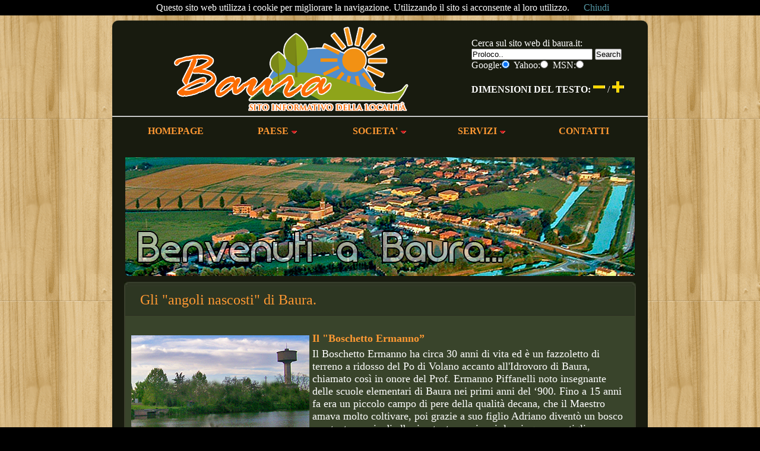

--- FILE ---
content_type: text/html
request_url: http://www.baura.it/angoli.html
body_size: 7780
content:
<!DOCTYPE html PUBLIC "-//W3C//DTD XHTML 1.0 Transitional//EN" "http://www.w3.org/TR/xhtml1/DTD/xhtml1-transitional.dtd">
<html xmlns="http://www.w3.org/1999/xhtml">
<head>
<meta http-equiv="Content-Type" content="text/html; charset=iso-8859-1" />
<title>Angoli nascosti di Baura - Sito informativo della località di Baura (Ferrara - Italy).</title>
<link rel="shortcut icon" href="images/favicon.ico">


<meta name="language" content="it" />
<meta name="keywords" content="luoghi Baura,informazioni paese Baura, angoli di Baura, turismo ferrara, campagna Baura, comapagna ferrara" />
<meta name="description" content="Gli angoli nascosti della località di Baura (Ferrara). Sito informativo turistico." />
<meta name="google-site-verification" content="google7844b47d59a8f0ff" />

<!--INIZIO richiamo stile sito-->
<LINK type="text/css" rel="stylesheet" href="stylesheets/globale.css">
<LINK type="text/css" rel="stylesheet" href="stylesheets/default.css">
<!--FINE richiamo stile sito-->

<!--INIZIO richiamo JAVA STILI CSS ALTERNATIVI-->
<SCRIPT type="text/javascript" src="java/dyntema.js"></SCRIPT>
<!--FINE richiamo JAVA STILI CSS ALTERNATIVI-->

<!--INIZIO richiamo stili 1-2-3 JAVA MENU-->
<link rel="stylesheet" type="text/css" href="ddlevelsfiles/ddlevelsmenu-base.css" />
<link rel="stylesheet" type="text/css" href="ddlevelsfiles/ddlevelsmenu-topbar.css" />
<link rel="stylesheet" type="text/css" href="ddlevelsfiles/ddlevelsmenu-sidebar.css" />
<!--FINE richiamo stili 1-2-3 JAVA MENU-->


</script>

<!--INIZIO JAVA MENU-->
<script type="text/javascript" src="ddlevelsfiles/ddlevelsmenu.js">

/***********************************************
* All Levels Navigational Menu- (c) Dynamic Drive DHTML code library (http://www.dynamicdrive.com)
* This notice MUST stay intact for legal use
* Visit Dynamic Drive at http://www.dynamicdrive.com/ for full source code
***********************************************/

</script>
<!--FINE JAVA MENU-->

<!--INIZIO JAVA SLIDE HEADER-->
<SCRIPT src="java/jquery-1.2.3.min.js" type=text/javascript></SCRIPT>
<SCRIPT type=text/javascript>//<![CDATA[
		$(function() {
			if ($.browser.ie && $.browser.version < 8)
				$('<span>&#9658;</span>').prependTo('kbd');
			if ($.browser.ie && $.browser.version < 7 || $.browser.safari && $.browser.version < 600)
				$('#menu a').hover(function() {
					$(this).next().show();
				}, function() {
					$(this).next().hide();
				});
		});
	//]]></SCRIPT>


<script src="Scripts/AC_RunActiveContent.js" type="text/javascript"></script>

<SCRIPT src="java/jquery.cross-slide.js" type=text/javascript></SCRIPT>
<SCRIPT type=text/javascript>//<![CDATA[
  function displaySource(name) {
    $('<pre>'
        + $('#source-' + name).html() // $(<script>).text() is broken on IE 5
            .replace(/^\s*|\s*$/g, '')
            .split('\n').slice(2, -2).join('\n')
            .replace(/( \/\/.*)/g, '<i>$1</i>')
        + '</pre>')
      .insertAfter('#display-' + name);
  }
//]]></SCRIPT>
<!--FINE JAVA SLIDE HEADER-->
</head>
<BODY>

<div id="container"> 
		<div id="containertop"> <div id="varcolor">
        
<form name="jksearch" action="http://www.google.com/search" method="get" onSubmit="jksitesearch(this)">
<p>Cerca sul sito web di baura.it:<br />
<input id="hiddenquery" type="hidden" name="q" />
<input name="qfront" type="text" style="width: 200px" value="Proloco.." /> <input type="submit" value="Search" /><br />
<div>Google:<input name="se" type="radio" checked>  Yahoo:<input name="se" type="radio">  MSN:<input name="se" type="radio">
</div>
<script type="text/javascript">
// All-in-one Internal Site Search script- By JavaScriptKit.com (http://www.javascriptkit.com)
// For this and over 400+ free scripts, visit JavaScript Kit- http://www.javascriptkit.com/
// This notice must stay intact for use

//Enter domain of site to search.
var domainroot="www.baura.it"

var searchaction=[ 
"http://www.google.com/search",
"http://search.yahoo.com/search",
"http://search.msn.com/results.aspx"
]
var queryfieldname=["q","p","q"] 
function switchaction(cur, index){
cur.form.action=searchaction[index]
document.getElementById("hiddenquery").name=queryfieldname[index]
}
function jksitesearch(curobj){
for (i=0; i< document.jksearch.se.length; i++){ //loop through radio to see which is checked
if (document.jksearch.se[i].checked==true)
switchaction(document.jksearch.se[i], i)
}
document.getElementById("hiddenquery").value="site:"+domainroot+" "+curobj.qfront.value
}
</script>
</p>
</form>

<BR />

<strong>DIMENSIONI DEL TESTO:  </strong> 
<script type="text/javascript"><!--



if (document.getElementById) {  

	document.write('<a href="javascript:setFontSize(\'medium\')"><img src="images/meno.gif" />  </a>/');	

	document.write('<a href="javascript:setFontSize(\'large\')">  <img src="images/piu.gif" /></a> ');

	document.getElementById("stylemenu").style.display="block";

}

function setFontSize(value) {

	theStyle = null;

	if (value == "medium") theStyle 	= "100%";

	if (value == "large") theStyle 	= "120%";

	if (theStyle) 

		document.getElementsByTagName("body")[0].style.fontSize = theStyle;

}

// -->

</script>


</div>

		  <div id="intest">
        
    </div>
  </div>
<!-- Header -->
		<h1><a href="index.html" title="Home-Page"></a></h1>
  <hr />
        
  
        
<!--FINE JAVA MENU BOX --> 
<div id="navigation_wrapper">
			<!-- Top Navigation -->
            
			<div id="ddtopmenubar" class="mattblackmenu">
			  <ul>
                <li><a href="index.html">HOMEPAGE</a></li>
			    <li><a href="#" rel="ddsubmenu1">PAESE</a></li>
			    <li><a href="#" rel="ddsubmenu2">SOCIETA'</a></li>
			    <li><a href="#" rel="ddsubmenu3">SERVIZI</a></li>
			    <li><a href="contatti.php">CONTATTI</a></li>
		      </ul>
			</div>
            
<!--INIZIO JAVA MENU BOX -->
<script type="text/javascript">
ddlevelsmenu.setup("ddtopmenubar", "topbar") //ddlevelsmenu.setup("mainmenuid", "topbar|sidebar")
</script>
<!--HTML for the Drop Down Menus associated with Top Menu Bar-->
<!--They should be inserted OUTSIDE any element other than the BODY tag itself-->
<!--A good location would be the end of the page (right above "</BODY>")-->

<!--Top Drop Down Menu 1 HTML-->


<ul id="ddsubmenu1" class="ddsubmenustyle">
<li><a href="abitato.html">L'ABITATO</a></li>
<li><a href="territorio.html">IL TERRITORIO</a></li>
<li><a href="angoli.html">GLI ANGOLI</a></li>
<li><a href="foto.html">LE FOTOGRAFIE</a></li>
</ul>

<!--Top Drop Down Menu 2 HTML-->

<ul id="ddsubmenu2" class="ddsubmenustyle">
<li><a href="proloco.html">LA PRO-LOCO</a></li>
<li><a href="parrocchia.html">LA PARROCCHIA</a></li>
<li><a href="polisportiva.html">LA POLISPORTIVA</a></li>
<li><a href="casafamiglia.html">LA CASA FAMIGLIA</a></li>
<li><a href="motoclub.html">IL MOTOCLUB</a></li>
</ul>

<!--Top Drop Down Menu 3 HTML-->

<ul id="ddsubmenu3" class="ddsubmenustyle">
<li><a href="servizi.html">SERVIZI PUBBLICI</a></li>
<li><a href="turismo.html">TURISMO A BAURA</a></li>
<li><a href="info.html">PUBBLICAZIONI</a></li>
</ul>

		</div>
        <br />
       
		<!-- Main Image -->
        
		<div id="main_image">
			
 <!--INIZIO JAVA HEADER BOX-->
 <STYLE type=text/css>
#test2 { WIDTH: 858px; 
		 HEIGHT: 200px;
		}
</STYLE>

<SCRIPT id=source-test2 type=text/javascript>//<![CDATA[
$(function() {
$('#test2').crossSlide({
  sleep: 5, //in sec
  fade: 2   //in sec
}, [
  { src: 'images/paese.jpg', href: '' },
  { src: 'images/panopiazza.jpg',   href: ''    },
  { src: 'images/canale.jpg',   href: ''    },
  { src: 'images/arco.jpg',   href: ''    },
  { src: 'images/lorenzo.jpg',   href: ''    },
  { src: 'images/1908.jpg',  href: '' }
  
]);
});
//]]></SCRIPT><DIV id=test2>Loading…</DIV>
<div id="frame_image_bottom"></div>
		</div>
<!--FINE JAVA HEADER BOX-->
  <div id="services">
<!--TITOLO ARGOMENTO PAGINA WEB-->
			<h2>Gli &quot;angoli nascosti" di Baura.<span></span></h2>
            
<!--TEXT BOX PAGINA WEB-->          
			<div id="servicescontent">
            <br />
            <div id="sxfloat"><img src="images/boschetto_piffanelli.jpg" alt="Bochetto Piffanelli" /></div>
            <p class="titolosinistro"><a name="pesca" id="pesca"></a>Il "Boschetto Ermanno”</p>
            <p class="testouniversale">Il Boschetto Ermanno ha circa 30 anni di vita ed è un fazzoletto di terreno a ridosso del Po di Volano accanto all'Idrovoro di Baura, chiamato così in onore del Prof. Ermanno Piffanelli noto insegnante delle scuole elementari di Baura nei primi anni del ‘900. Fino a 15 anni fa era un piccolo campo di pere della qualità decana, che il Maestro amava molto coltivare, poi grazie a suo figlio Adriano diventò un bosco con tante specie di alberi autoctone: pioppi, lecci, querce e tigli. Adiacente al lento corso del fiume Po di Volano gli alberi danno ossigeno e frescura a chi vi si reca in estate. Proprio la tranquillità del luogo è scelta da Alberto (un noto agricoltore del paese) come luogo ideale in cui offrire riparo e nutrimento alle sue api. Il Boschetto Ermanno è chiuso da una recezione ed visitabile gratuitamente facendo richiesta alla nipote Elisa Piffanelli piffanypiano@gmail.com  
          </p>
          <br />
            <a name="bomba" id="bomba"></a>
            <br />
            <div id="sxfloat">
            <img src="images/monumento.gif" alt="Momumento bombardamento del '44." /></div>
            <p class="titolosinistro">30 Ottobre 1944 - Una lapide in memoria.</p>
            <p class="testouniversale">Una lapide, posta sulla porta d’accesso del campanile della chiesa di Baura, commemora le 38 vittime innocenti decedute sotto il crollo dell’intera chiesa, a seguito del violento bombardamento aereo avvenuto durante la seconda guerra mondiale.
            <br />
Il paese di Baura fu teatro di uno degli episodi più drammatici della fase decisiva del secondo conflitto mondiale che, proprio nell’autunno del 1944, vedeva l’intera provincia di Ferrara sulla linea del fuoco.
            <br />
Il 30 Ottobre del 1944 alle ore 11.20 una squadriglia di caccia-aerei chiamati Spitfire della “Royal Air-Force” piombò sull’abitato, centrando con il loro carico esplosivo, la chiesa ed il campanile. La torre campanaria fu distrutta alla base, polverizzando nella caduta il resto della chiesa, nel cui interno vi avevano cercato disperato riparo moltissimi abitanti del paese, convinti che gli spessi muri del tempio avrebbero potuto garantire loro, sicurezza. Invece caddero vittime innocenti dell’incursione aerea.</p>
            <br />
            <br />
            <div id="sxfloat"><img src="images/prepositura.gif" alt="L’antica Prepositura di Baura" /></div>
            <p class="titolosinistro">L’antica Prepositura di Baura .</p>
            <p class="testouniversale">Ben pochi sanno che nel lontano XI Secolo d.C. a Baura, in una landa di terra emersa tra le paduli, sorgeva l’antica Prepositura Pomposiana, appartenente ai territori dell’antica e famosa Abbazia di Pomposa.
In questo antico luogo lavorava un illustre personaggio: Pietro Bono da Baura.Il notaio pomposiano nelle sue pergamene si presenta cosi:"...Et ego Petrus Bonus Dei nutu tabelio de villa Baurie et notarius S. Pomposiane ecclesie..". Pietro Bono da Baura esercitò la sua professione nella Prepositura di Pomposa di Baura, oggi chiamata con il nome “Il Palazzone”, con il “Signum Tabellionis”, simbolo caratteristico dei notai di allora. Nel codice diplomatico pomposiano molti documenti relativi a privilegi, concessioni di beni dei territori di Baura, risultano trascritti intorno al 1100 da Pietro Bono da Baura, con valore di copie autenticate. Nel 1749 il grande storico Ludovico Antonio Muratori fermò la sua attenzione su un diploma di Ottone III del 22 Novembre 1001, trascritto ed autenticato nella Prepositura Pomposiana di Baura, nel 1158 da Pietro Bono da Baura. Visita la sezione dedicata a Pietro Bono da Baura. <a href="info.html" target="_blank">Leggi...</a></p>
          	<br />
            <br />
            <div id="sxfloat"><img src="images/idrovoro.gif" alt="L’impianto idrovoro di Baura" /></div>
            <p class="titolosinistro">L’impianto idrovoro di Baura</p>
            <p class="testouniversale">L'impianto idrovoro di Baura risale al 1857 ed è stato di recente ristrutturato e potenziato.
A sinistra del vecchio idrovoro qualche anno fa ne è stato costruito uno nuovo indipendente. I due impianti, nel loro insieme, costituiscono una delle strutture principali su cui regge il comprensorio del Consorzio di Bonifica 1° Circondario Polesine di Ferrara, un ampio territorio della parte settentrionale della provincia di Ferrara, compresa tra il Panaro, il Po ed il Po di Volano. L’impianto idrovoro di Baura svolge una funzione drenante ed irrigua, fondamentale per un’ampia parte del Comprensorio di Bonifica 1° Circondario Polesine di Ferrara.</p>
			<br />
            <br />
            <div id="sxfloat"><img src="images/pesca.gif" alt="Area di pesca per diversamente abili." /></div>
            <p class="titolosinistro"><a name="pesca" id="pesca"></a>Area di pesca per diversamente abili.</p>
            <p class="testouniversale">Si tratta di un'area per la pesca sportiva riservata a persone diversamente abili un tratto di canale dove è possibile parcheggiare facilmente l'autovettura ed accedere, attraverso una rampa molto dolce, alle postazioni di pesca, le postazioni attualmente disponibili sono dieci.
            <br />
            Il progetto finanziato dalla Regione Emilia-Romagna, è attuato grazie alla disponibilità del Consorzio di Bonifica I Circondario Polesine di Ferrara, è finalizzato alla realizzazione di appositi tratti riservati in canali che presentino una buona facilità d'accesso veicolare, in modo da consentire alle persone diversamente abili l'esercizio facilitato della pesca sportiva. Questo progetto pilota consiste nel rendere accessibile la sottobanca interna del canale consorziale denominato nuovo collettore in località Baura, Comune di Ferrara, a persone con difficoltà di deambulazione onde evitare situazioni di pericolo. E' stato reso praticabile attraverso la creazione di strutture idonee quali piazzole di sosta attrezzate, balaustre con accesso facilitato e postazioni di pesca protette, nonché la pavimentazione della sottobanca del canale al fine di consentire il transito con carrozzine anche durante il periodo invernale, in modo da consentire l'accesso durante l'intero arco dell'anno. 
          </p>
         
           <br />
              <br />
              <div id="sxfloat"><img src="images/campo_sportivo_baura.jpg" alt="L’impianto sportivo di Baura" /></div>
            <p class="titolosinistro"><a name="pesca" id="pesca"></a>L’impianto sportivo di Baura “Prof. Adriano Piffanelli”</p>
            <p class="testouniversale">L’impianto sportivo comunale di Baura nasce nel 1963 grazie alla volontà di numerosi sportivi del paese che si aggregano attorno ad una polisportiva: la A.S.D. “Audace Baura”. Fin da subito l’impianto privato viene ceduto al Comune di Ferrara per garantire il mantenimento nel tempo, rimasto impeccabile fino al 2018 quando l’A.S.D. “Audace Baura” è costretta a cedere la gestione, per mancanza di fondi da parte dell’Amministrazione Comunale, alla società sportiva Spal Srl. Oggi, presso il codesto impianto, si disputano le partite del campionato Italiano femminile, dove milita la squadra Spal Femminile. L’impianto sportivo oggi è considerato tra i più estesi per superfice della provincia di Ferrara, essendo dotato di spogliatoi, di un locale adibito ad infermeria, di uffici e sala riunioni assieme ai due campi da calcio, un campo da pallavolo e tantissimo verde alternato da prati e alberi. Fino alla gestione sportiva da parte dell’ A.S.D. “Audace Baura” l’impianto veniva utilizzato anche per altre manifestazioni sportive e ricreative come la Festa dello Sport, la sagra paesana, i giochi della gioventù e molte altre ancora. 
          </p>
              <br />
              <br />
              
              <table width="400" border="0" cellspacing="0" cellpadding="1" align="center">
  <tr>
    <td align="center"><a href="http://it.wikipedia.org/wiki/Baura" target="_blank"><img src="images/wiki.gif" alt="Baura su: Wikipedia!" /></a></td>
    
    <td><div align="center"><a href="http://maps.google.it/maps?f=q&amp;hl=it&amp;geocode=&amp;q=baura&amp;sll=41.442726,12.392578&amp;sspn=17.443817,39.375&amp;ie=UTF8&amp;ll=44.852644,11.718678&amp;spn=0.008062,0.019226&amp;z=16&amp;g=baura" target="_blank"><img src="images/maps.gif" alt="Baura su: Google Maps!" /></a></div></td>
  </tr>
</table>
<br />
           <p align="center">Info aggiornate al 2020 - Per informazioni contattare la redazione di "Baura.it": info@baura.it.</p>
           <br />
            </div>
<!--FINE TEXT BOX IN PRIMO PIANO-->
  </div>
<br />
      <div id="services">
       <div class="foo">
       <p class="titolocentro">QUESTO SITO WEB E' DEDICATO AL DOTT. LAMBERTO CANELLA</p>
       <br />
       <a href="http://ricerca.gelocal.it/lanuovaferrara/archivio/lanuovaferrara/2009/08/05/UCNPO_UCN02.html" target="_blank">
       <div id="sxfloat"><img src="images/lamberto canella ferrara.jpg" width="100" /></div>Articolo tratto da un quotidiano della città di Ferrara, il 2 Agosto 2009.</a><br />"Un infarto fulminante ha stroncato a 58 anni la vita di Lamberto Canella, quadro aziendale di Hera (aveva la responsabilit&agrave; del Servizio clienti), molto conosciuto anche per il suo impegno politico. [...] Nel 1999 era stato eletto consigliere provinciale e nel 2004, sempre per i Ds, era entrato nella circoscrizione Nord Est continuando ad occuparsi della sua Baura e della altre frazioni. Nel corso degli anni aveva sviluppato una sempre pi&ugrave; forte sensibilit&agrave; ambientalista e molte delle sue iniziative, sia come come consigliere provinciale che circoscrizionali, avevano al centro le questioni della salute, della qualit&agrave; dell&rsquo;aria.[...]".</div>
       </div>
</div>
<!-- Footer -->
<div id="footer_wrapper">

		<div id="footer">
        
       
		  <div class="logo"><span></span>
		  <p class="logofont"> <br />
		  Baura.it V 5.0 &copy; 2008-2020  |  Sito web realizzato da <a href="http://www.hybriddesign.it/" target="_blank">Hybrid-Design</a>.</p>
		  </div>
<!--FINE FOOOTER FLASH-->
		</div>



</div>

<!--INIZIO MONITORAGGIO GOOGLE ANALYTICS-->
<script>
  (function(i,s,o,g,r,a,m){i['GoogleAnalyticsObject']=r;i[r]=i[r]||function(){
  (i[r].q=i[r].q||[]).push(arguments)},i[r].l=1*new Date();a=s.createElement(o),
  m=s.getElementsByTagName(o)[0];a.async=1;a.src=g;m.parentNode.insertBefore(a,m)
  })(window,document,'script','//www.google-analytics.com/analytics.js','ga');

  ga('create', 'UA-49756697-2', 'baura.it');
  ga('send', 'pageview');

</script>
<!--FINE MONITORAGGIO GOOGLE ANALYTICS-->
<!--INIZIO COOKIE-->
<script src="java/cookiechoices.js"></script>
<script>//<![CDATA[
document.addEventListener('DOMContentLoaded', function(event) {
    cookieChoices.showCookieConsentBar('Questo sito web utilizza i cookie per migliorare la navigazione. Utilizzando il sito si acconsente al loro utilizzo.',
        'Chiudi' );
  });
//]]></script>
<!--FINE COOKIE-->

</body>
</html>

--- FILE ---
content_type: text/css
request_url: http://www.baura.it/stylesheets/globale.css
body_size: 2404
content:
@charset "UTF-8";
/* =CALL LIBRARY */
	@import url("reset-min.css"); /* ------- Reset all CSS Styles */

/* =GENERAL - the general styles */
	
		
	a{text-decoration: none;color: #5599a7;}
	a:hover{color: #bb800f;}
	strong{font-weight: bold;}
	
	.logofont {
	text-align:center;
	color: #FF9933;
	font-size: 1em;
	font-family:Arial, Helvetica, sans-serif
}
	

	
	   .papa { font: "Times New Roman", Times, serif;
	  font-size: 12px;
	  font-style: normal;
	  line-height: normal;
	  
	  font-variant: normal;
	  text-transform: none;
	  color: #FFFFFF;
	  text-decoration: none;
	  text-align: justify;
	  padding: 5px; }

/* =LAYOUT - the main layout styles */
	/* for the rounded top */
	#containertop{
	position: absolute;
	width: 902px;
	margin: -10px auto 0 auto;
	height: 10px;
	font-size:16px;
	background:url(../images/container_top.png) left bottom no-repeat;
		
		
	}
	* html #containertop{behavior: url(stylesheets/iepngfix.htc);} /* to correct transparent png in IE */
	/* container */
	#container{
		width: 902px;
		margin: 44px auto 0 auto;
		background: #171A0F url(../images/bg_container.png);
		padding-bottom:10px;
	}

/* =HEADER */
	/* Logo and Site Title */
	h1{
		font-size: 1.4em;
		text-transform: uppercase;
	}
	h1 a,h1 a:hover{
	display: block;
	width: 400px;
	height: 143px;
	padding-top:0px;
	background: url(../images/logo.png) 0 0 no-repeat;
	padding-left:52px;
	color: #7b8266;
	margin-left: 100px;
	}
	
	#titolo { width: 500px;
	          height: 10px;
			  background-color:#FFFFFF;
				}
	
	#mio { width:auto;
	height:auto;
	float:left;
	margin-left: 20px}
	
	#banner {
	width: 810px;
	height: 150px;
	margin-left: auto;
	margin-right: auto;
	border-top: #000000 solid 1px;
	border-left: #000000 solid 1px;
	border-right: #000000 solid 1px;
	background-color: #336a99;
}
	
	#varcolor {
	width:auto;
	height:auto;
	float:right;
	margin-right: 40px;
	margin-top: 30px
}
	
	#sxfloat { width:auto;
	              height:auto;
				  float:left;
				  margin:5px;
				  }
				  
	#dxfloat { width:auto;
	              height:auto;
				  float:right;
				  margin:5px;
				  }			  
	
	#intest { width:auto;
	          height:auto;
	          float:left;
	          margin-top: 15px;
	          margin-left: 77px
			  }
	
	#form { width:585px;
	        height: 70px;
	        overflow:auto;
			
			}
			
	#lettura {
	width:790px;
	height: 600px;
	overflow: auto;
	border:#000000 solid 1px;
	margin-left:auto;
	margin-right:auto;
	padding: 10px;
			   }
			   
	
			   
	#archivio {width:800px;
	      	   height: auto;
	           border:#000000 solid 1px;
			   margin-left:auto;
			   margin-right:auto;
			   padding: 5px;
			   }	   

/* =TOP NAVIGATION and SEARCH */
	/* top navigation */
	#navigation_wrapper{
	background-image: url(../images/nav_bg.gif);
	background-repeat:repeat;
	height: 40px;
	width: 861px;
	margin: 20px auto 0px auto;
	margin-top: 10px;
	}
	#navigation{
		float: left;
		padding-left:7px;
		height: 37px;
		background: url(../images/navigation_left.gif) left top no-repeat;
	}
	#navigation li{
		float: left;
	}
	#navigation li a{
		padding: 7px 10px 0 10px;
		height: 30px;
		float: left;
		font-family: "Trebuchet MS";
		font-size: 1.45em;
		font-weight: bold;
		letter-spacing:-0.03em;
		color: #b1b3ab;
	}
	#navigation li a:hover{
		color: #82865b;
		background: #394030 url(../images/nav_hover_bg.gif) 0 0 repeat-x;
	}
	/* search */
	#search_wrapper{
		float: right;
		height: 30px;
		padding:7px 10px 0 0;
		background: url(../images/navigation_right.gif) right top no-repeat;
	}
	.search{
		background: #696D5F;
		border: 1px solid #212417;
		width: 160px;
		height: 18px;
		padding: 3px 2px 0 3px;
		color: #474A40;
	}
/* =MAIN IMAGE */
	#main_image{
		width:858px;
		height: 200px;
	    
		position: relative;
		margin: 0 auto;
	}
	/* frame: the small rounded image in the corner picture (top,right,bottom,left) */
	#frame_image_top,#frame_image_bottom{
	position: absolute;
	width: 860px;
	height: 7px;
	font-size:0.1em;
	top:-14px;
	left:0px;
	background: url(../images/frame_image_top.png) top no-repeat;
	}
	#frame_image_bottom{
		bottom:0;top:auto;
		background: url(../images/frame_image_bottom.png) bottom no-repeat;
	}
	* html #frame_image_top,* html #frame_image_bottom{behavior: url(stylesheets/iepngfix.htc);} /* to correct transparent png in IE */

/* =BANNER */
	#banner_wrapper{
		width: 874px;
		overflow: hidden;
		padding:10px 0 0 28px;
	}
	.banner{
	float: left;
	width: 245px;
	float: left;
	background: #353C2C url(../images/banner_bg.gif) left repeat-y;
	padding-bottom:6px;
	position: relative;
	margin-right: 46px;
	}
	.image_wrapper{text-align: center;}
	.banner img{border: 3px solid #181B0F;}
	.banner_last{

}
	.banner h2{
	height: 38px;
	background: url(../images/banner_top.gif) left no-repeat;
	font:1.3em "Lucida Grande", "Trebuchet MS", Arial, Helvetica, sans-serif;
	text-transform: uppercase;
	color: #FF9933;
	padding: 15px 0 0 17px;
	text-align: center;
	}
	/* for the rounded bottom */
	.image_wrapper span{
	position: absolute;
	width: 245px;
	height: 6px;
	font-size: .1em;
	left: 72px;
	bottom: -5px;
	background: #353C2C url(../images/banner_bottom.gif) bottom no-repeat;
	}
	
/* =SERVICES */
	#services{
		width: 858px;
		margin:10px auto 10px auto;
		position: relative;
		border: 2px solid #3B3F2D;
	}
	#servicescontent{
		width: 848px;
		margin: 0 auto;
		overflow: hidden;
		background-color: #39442B;
		padding: 10px 5px 5px 5px;
	}
	/* sevices header */
	#services h2{
	background-repeat:no-repeat;
	background-color: #2d3622;
	height: 39px;
	font-size:1.5em;
	color: #FF9933;
	padding: 15px 0 0 25px;
	border-bottom: 1px solid #2b2e1f;
	}
	/* top rounded image */
	#services h2 span{
		position: absolute;
		display: block;
		height: 8px;
		width: 862px;
		left:0;top:0;
		font-size:0.1em;
		background: url(../images/services_top.jpg) left top no-repeat;
		margin: -2px;
	}
	/* bottom rounded image */
	.bottom_rounded{
	position: absolute;
	display: block;
	width: 862px;
	height: 7px;
	font-size:0.1em;
	right:6px;
	bottom:-171px;
	background: url(../images/services_bottom.jpg) no-repeat;
	margin: -2px;
	}
	/* big image on the right bottom */
	.bottom_pic{
		z-index:2;
		position: absolute;
		padding-right: 28px;
		bottom:2px;right:0;
		width: 287px;
		height: 224px;
		margin-bottom:-2px;
		background: url(../images/services_bg_pic.jpg) left top no-repeat;
	}
	/* list of services */
	.serviceslist{
		padding-left: 30px;
		float: left;
		font-size:1.3em;
		line-height:1em;
	}
	.serviceslist li a{
		display: block;
		padding: 10px;
		width: 197px;
		font-family: "Lucida Grande", "Trebuchet MS", Arial, Helvetica, sans-serif;
		text-transform: uppercase;
		letter-spacing:-.03em;
		color: #7B8266;
		background: #323C26 url(../images/list_dotted_border.gif) bottom repeat-x;
	}
	.serviceslist li a:hover{
		color: #7B8266;
		background: #2C3421 url(../images/list_dotted_border.gif) bottom repeat-x;
	}
	
/* =FOOTER */
	#footer_wrapper{
		width: 871px;
		padding-left:31px;
		padding-bottom:25px;
		margin: 0 auto;
		background: url(../images/footer_left.png) 0 0 no-repeat;
	}
	#footer{
	    
		position: relative;
		width: 840px;
		height: 67px;
		background: #313B24 url(../images/footer_bg.png) 0 bottom repeat-x;
	}
	#footer .logo{
	width: 840px;
	float: left;
	padding-top: 20px;
	padding-right: 0;
	padding-bottom: 0;
	padding-left: 0px;
		}
		
	#footer .logo span{
		position: absolute;
		display: block;
		right:-31px;top:0;
		width: 31px;
		height: 67px;
		background: url(../images/footer_right.png) right bottom no-repeat;
	}
	* html #footer .logo span, * html #footer_wrapper{behavior: url(stylesheets/iepngfix.htc);}
	#footer ul{
		padding-top: 34px;
		padding-right: 5px;
		float: right;
	}
	#footer ul li{
		float: left;
		padding-left:10px;
	}
	#footer a{
		color: #7B8266;
	}
	#footer li a:hover{
		color: #AFBB4F;
	}
	


--- FILE ---
content_type: text/css
request_url: http://www.baura.it/stylesheets/default.css
body_size: 2102
content:
body  { background-image:url(../images/62.gif);
		background-repeat: repeat;
		background-color:#000000;
		color: #FFFFFF;
		SCROLLBAR-FACE-COLOR: #646563;
		SCROLLBAR-HIGHLIGHT-COLOR: #646563;
		SCROLLBAR-SHADOW-COLOR: #bdbebd;
		SCROLLBAR-3DLIGHT-COLOR: #bdbebd;
		SCROLLBAR-ARROW-COLOR: #ffffff;
		SCROLLBAR-TRACK-COLOR: #CCCCCC;
		
		}
		
.foo { font-family:"Times New Roman", Times, serif; padding-right: 30px; padding-left:30px; padding-bottom:20px; padding-top:20px;}			
		
		
.titolocentro { font: Arial, Helvetica, sans-serif;
      				  font-size: 1.3em;
	  				  font-style: normal;
	  				  line-height: normal;
	  				  
	  				  color: #FFFFFF;
	  				  text-align:center;
	  				  }
	  
	  
	  .titolosinistro {
	font: Arial, Helvetica, sans-serif;
	font-size: 1.1em;
	font-style: normal;
	line-height: normal;
	font-weight: bold;
	font-variant: normal;
	text-transform: none;
	color: #FF9933;
	text-decoration: none;
	text-align:left;
      }
	  
	  .titolodestro {  font: Arial, Helvetica, sans-serif;
	  font-size: 1.1em;
	  font-style: normal;
	  line-height: normal;
	  font-weight: normal;
	  color: #FFFFFF;
	  font-variant: normal;
	  text-transform: none;
	  text-decoration: none;
	  text-align:right
      }	  
	  
	  
      .titolettocentro { font: Arial, Helvetica, sans-serif;
	  font-size: 1.2em;
	  font-style: normal;
	  line-height: normal;
	  font-weight: bold;
	  color: #FFFFFF;
	  font-variant: normal;
	  text-transform: none;
	  text-decoration: none;
	  text-align:center
      }	
	  
	  
	  
	  
	  
      .testouniversale {  font: Verdana, Arial, Helvetica, sans-serif;
	  font-size: 1.1em;
	  font-style: normal;
	  line-height: normal;
	  
	  font-variant: normal;
	  text-transform: none;
	  color: #FFFFFF;
	  text-decoration: none;
	  text-align: left;
	  padding: 5px;
	  
      }	
	  
	  .footer { font: Arial, Helvetica, sans-serif;
      				  font-size: 0.8em;
	  				  
	  				  
	  				  
	  				  color: #FFFFFF;
	  				  text-align:center;
	  				  } 
	


--- FILE ---
content_type: text/css
request_url: http://www.baura.it/ddlevelsfiles/ddlevelsmenu-topbar.css
body_size: 1002
content:
/* ######### Matt Black Strip Main Menu Bar CSS ######### */

.mattblackmenu ul{
margin-top: 8px;
padding: 0;
font: bold 16px Verdana;
list-style-type: none;
border-bottom: 0px solid gray;
text-align:center;
height: 37px;

overflow: hidden;
width: 861px;
margin-left: auto;
margin-right: auto;
}

.mattblackmenu li{
display: inline;
margin: 0;
}

.mattblackmenu li a{
float: left;
width: 172px;
height: 25px;
display: block;
text-decoration: none;
margin-top: 5px;
padding: 0px 0px 0px 0px; /*padding inside each tab*/
border-right: 0px solid white; /*right divider between tabs*/
color: #FF9933;

;
}

.mattblackmenu li a:visited{
	color: #FF9933;
}
/*QUESTO Ã¨ 2 COLORE DI ROLLOVER DELLA BARRA MENU
.mattblackmenu li a:hover{
background:; /*background of tabs for hover state */
}
*/
/*QUESTO Ã¨ 2 COLORE DI ROLLOVER DELLA BARRA MENU
.mattblackmenu a.selected{
background: #303A24; /*background of tab with "selected" class assigned to its LI */
}
*/


--- FILE ---
content_type: application/javascript
request_url: http://www.baura.it/java/dyntema.js
body_size: 2016
content:
// La funzione per cambiare i fogli di stile
function templateChange(){
	//controllo browser
	if(!document.styleSheets){
		var ss = getAllSheets() //Opera
	}else{
		var ss = document.styleSheets; //Dom
	}
	// disabilita tutti i fogli di stile con un titolo 
	// tranne quello passato per argomento alla funzione
	for( var x = 0; x < ss.length; x++ ) {
		if( ss[x].title ) {
			ss[x].disabled=true;
		}
		for( var y = 0; y < arguments.length; y++ ) {
			//controlla ogni titolo ...
			if(ss[x].title == arguments[y]){
				//e riabilita il foglio di stile se ha il titolo scelto
				ss[x].disabled=false;
			}
		}
	}
	if( !ss.length ) { 
		alert( 'Il tuo browser non è abilitato a cambiare i fogli di stile CSS' );
	}
}

// ---------------------------------------------------------------------------------

// Funzione per Opera
function getAllSheets(){
	if( document.getElementsByTagName ) {
		var Lt = document.getElementsByTagName('LINK');
		var St = document.getElementsByTagName('STYLE');
	} else {
		// browser minori - restituisce array vuoto
		return []; 
	}
	//per tutti i tag link ...
	for( var x = 0, os = []; Lt[x]; x++ ) {
		//controlla l'attributo rel per vedere se contiene 'style'
		if( Lt[x].rel ) {
			var rel = Lt[x].rel;
		} else if( Lt[x].getAttribute ) {
			var rel = Lt[x].getAttribute('rel');
		} else {
			var rel = '';
		}
		if(typeof(rel)=='string'&&rel.toLowerCase().indexOf('style')+1){
			//riempe la variabile os con i stylesheets linkati
			os[os.length] = Lt[x];
		}
	}
	//include anche tutti i tags style e restituisce l'array
	for( var x = 0; St[x]; x++ ) {
		os[os.length] = St[x];
	}
	return os;
}

// ---------------------------------------------------------------------------------

// Infine la funzione per gestire le select del documento
function temaChange(selObj){
	if(selObj.selectedIndex == 0){
		templateChange();
	}else{
		eval("templateChange('"+selObj.options[selObj.selectedIndex].value+"')");
	}
}

--- FILE ---
content_type: text/plain
request_url: https://www.google-analytics.com/j/collect?v=1&_v=j102&a=581110103&t=pageview&_s=1&dl=http%3A%2F%2Fwww.baura.it%2Fangoli.html&ul=en-us%40posix&dt=Angoli%20nascosti%20di%20Baura%20-%20Sito%20informativo%20della%20localit%C3%A0%20di%20Baura%20(Ferrara%20-%20Italy).&sr=1280x720&vp=1280x720&_u=IEBAAAABAAAAACAAI~&jid=2071842857&gjid=1881014099&cid=1281499808.1768778511&tid=UA-49756697-2&_gid=1158454408.1768778511&_r=1&_slc=1&z=411625719
body_size: -284
content:
2,cG-PMMNM2BWXW